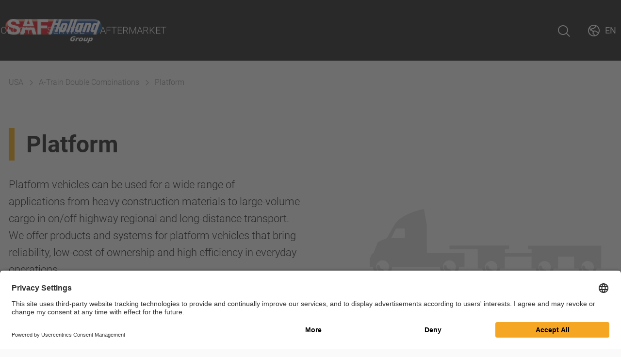

--- FILE ---
content_type: text/html; charset=utf-8
request_url: https://safholland.com/us/en/solutions/platform-us-adbl?tx_productcatalogue_solutioncatalogue%5BvehicleType%5D=88&cHash=cbfdf223233cabaa27559b22310ed6aa
body_size: 7091
content:
<!DOCTYPE html>
<html lang="en">
<head>

<meta charset="utf-8">
<!-- 
	Programmed by 3m5. Media GmbH

	This website is powered by TYPO3 - inspiring people to share!
	TYPO3 is a free open source Content Management Framework initially created by Kasper Skaarhoj and licensed under GNU/GPL.
	TYPO3 is copyright 1998-2026 of Kasper Skaarhoj. Extensions are copyright of their respective owners.
	Information and contribution at https://typo3.org/
-->


<link rel="icon" href="/_assets/212d98bd91ea44cb08c943b61005433d/Icons/favicon.png" type="image/png">
<title>Solutions: SAF-HOLLAND US</title>
<meta http-equiv="x-ua-compatible" content="IE=edge">
<meta name="generator" content="TYPO3 CMS">
<meta name="robots" content="index,follow">
<meta name="viewport" content="width=device-width, height=device-height, initial-scale=1">
<meta property="og:title" content="Solutions">
<meta name="twitter:card" content="summary">
<meta name="apple-mobile-web-app-capable" content="no">


<link rel="stylesheet" href="/typo3temp/assets/compressed/merged-a07c9cb6746ea2d3fe703ba8f880e0fb-8cb11e40d201fe48bafc0d2a1dba9df5.css?1764767743" media="all" nonce="bltcxqJSTvkZcbyB3ciIW67_h-u97Kx_n00e4Od-gW2QunV4mJHnAw">
<link rel="stylesheet" href="/_assets/212d98bd91ea44cb08c943b61005433d/Processed/main-Jo53rTA1.css"  nonce="bltcxqJSTvkZcbyB3ciIW67_h-u97Kx_n00e4Od-gW2QunV4mJHnAw" />






<link rel="preconnect" href="//app.usercentrics.eu"><link rel="preconnect" href="//api.usercentrics.eu"><link rel="preconnect" href="//privacy-proxy.usercentrics.eu"><link rel="preload" href="//app.usercentrics.eu/browser-ui/latest/loader.js" as="script"><link rel="preload" href="//privacy-proxy.usercentrics.eu/latest/uc-block.bundle.js" as="script"><script id="usercentrics-cmp" src="https://app.usercentrics.eu/browser-ui/latest/loader.js" data-settings-id="c3jPzJXLF" async></script><script type="application/javascript" src="https://privacy-proxy.usercentrics.eu/latest/uc-block.bundle.js"></script><!-- Hotjar Tracking Code for www.safholland.com --><script data-usercentrics="Hotjar" type="text/plain" async>(function(h,o,t,j,a,r){ h.hj=h.hj||function(){(h.hj.q=h.hj.q||[]).push(arguments)}; h._hjSettings={hjid:2350935,hjsv:6}; a=o.getElementsByTagName('head')[0]; r=o.createElement('script');r.async=1; r.src=t+h._hjSettings.hjid+j+h._hjSettings.hjsv; a.appendChild(r); })(window,document,'https://static.hotjar.com/c/hotjar-','.js?sv=');</script><!-- Global site tag (gtag.js) - Google Analytics --><script data-usercentrics="Google Analytics" type="text/plain" async src=https://www.googletagmanager.com/gtag/js?id=G-326VWN496X></script><script data-usercentrics="Google Analytics" type="text/plain">window.dataLayer = window.dataLayer || []; function gtag(){dataLayer.push(arguments);}gtag('js', new Date());gtag('config', 'G-326VWN496X');</script><!--FacebookPixelCode--><script data-usercentrics="Facebook Pixel" type="text/plain" async>!function(f,b,e,v,n,t,s){if(f.fbq)return;n=f.fbq=function(){n.callMethod?n.callMethod.apply(n,arguments):n.queue.push(arguments)};if(!f._fbq)f._fbq=n;n.push=n;n.loaded=!0;n.version='2.0';n.queue=[];t=b.createElement(e);t.async=!0;t.src=v;s=b.getElementsByTagName(e)[0];s.parentNode.insertBefore(t,s)}(window,document,'script','https://connect.facebook.net/en_US/fbevents.js');fbq('init','314959900070156');fbq('track','PageView');</script>
<link rel="canonical" href="https://safholland.com/us/en/solutions/platform-us-adbl"/>

<link rel="alternate" hreflang="en-us" href="https://safholland.com/us/en/solutions/platform-us-adbl"/>
<link rel="alternate" hreflang="es-US" href="https://safholland.com/us/es/soluciones/platform-us-adbl"/>
<link rel="alternate" hreflang="x-default" href="https://safholland.com/us/en/solutions/platform-us-adbl"/>
<!-- This site is optimized with the Yoast SEO for TYPO3 plugin - https://yoast.com/typo3-extensions-seo/ -->
<script type="application/ld+json">[{"@context":"https:\/\/www.schema.org","@type":"BreadcrumbList","itemListElement":[{"@type":"ListItem","position":1,"item":{"@id":"https:\/\/safholland.com\/us\/en\/","name":"USA"}},{"@type":"ListItem","position":2,"item":{"@id":"https:\/\/safholland.com\/us\/en\/solutions","name":"Solutions"}}]}]</script>
</head>
<body>



	
	

	

<header class="header">

	<div class="header-container">

		<div class="header-logo">
			<a href="/us/en/">
				<img alt="SAF Holland Group Logo" src="/typo3temp/assets/_processed_/1/5/csm_logo-desktop_ab67dfe03b.png" width="285" height="71" />
			</a>
		</div>
		<div class="header-mid header-mid--default">
			
				<div class="header-menu">
					<nav class="nav nav--main">
						
							


		<div
			class="nav-item nav-item--level-1 nav-item--has-children">
			

		<div class="nav-item__link ">
			Company
		</div>
	

			
				<div class="header-flyout header-flyout--navigation">
					<div class="nav-mega-menu">

						<div class="link link--secondary link--arrow-back nav-mega-menu-back">
							<i class="ph ph-arrow-left"></i>
							
									Company
								
						</div>

						
								

<div class="row">
	<div class="col-xs-12 col-md-6 col-md-offset-3 col--navigation">
		<div class="nav-mega-menu-column">
			

				


		<a class="nav-mega-menu-item nav-mega-menu-item--level-2 " target="_blank" href="https://corporate.safholland.com/en/company/company-profile">
			<div class="nav-mega-menu-item__title">
				Company profile
				<i class="ph ph-arrow-square-out"></i>
			</div>
		</a>
	




			

				


		<a class="nav-mega-menu-item nav-mega-menu-item--level-2 " href="https://corporate.safholland.com/en/career">
			<div class="nav-mega-menu-item__title">
				Career
				
			</div>
		</a>
	




			

				


		<a class="nav-mega-menu-item nav-mega-menu-item--level-2 " target="_blank" href="https://corporate.safholland.com/en/investor-relations">
			<div class="nav-mega-menu-item__title">
				Investor Relations
				<i class="ph ph-arrow-square-out"></i>
			</div>
		</a>
	




			

				


		<a class="nav-mega-menu-item nav-mega-menu-item--level-2 " href="/us/en/company/product-news">
			<div class="nav-mega-menu-item__title">
				Product News
				
			</div>
		</a>
	




			

				


		<a class="nav-mega-menu-item nav-mega-menu-item--level-2 " target="_blank" href="https://corporate.safholland.com/en/press/press-releases">
			<div class="nav-mega-menu-item__title">
				Press
				<i class="ph ph-arrow-square-out"></i>
			</div>
		</a>
	




			

				


		<a class="nav-mega-menu-item nav-mega-menu-item--level-2 " href="/us/en/company/events">
			<div class="nav-mega-menu-item__title">
				Events
				
			</div>
		</a>
	




			
		</div>
	</div>

</div>

							

					</div>
				</div>
			

		</div>
	

						
							


		<div
			class="nav-item nav-item--level-1 nav-item--has-children">
			

		<div class="nav-item__link ">
			Products
		</div>
	

			
				<div class="header-flyout header-flyout--navigation">
					<div class="nav-mega-menu">

						<div class="link link--secondary link--arrow-back nav-mega-menu-back">
							<i class="ph ph-arrow-left"></i>
							
									Products
								
						</div>

						
								

<div class="row">
	
		<div class="col-xs-12 col--navigation col--background col--solution">
			<div class="nav-mega-menu-column nav-mega-menu-column--solutions">
				<b>
					By solutions
				</b>
				<div class="nav-mega-menu-solutions">
					
						<a href="/us/en/solutions/designtype/semi-trailer-combinations-us" class="nav-mega-menu-solution">
							Semi-Trailer Combinations
						</a>
					
						<a href="/us/en/solutions/designtype/a-train-double-combinations-us" class="nav-mega-menu-solution">
							A-Train Double Combinations
						</a>
					
						<a href="/us/en/solutions/designtype/bus" class="nav-mega-menu-solution">
							Bus
						</a>
					
				</div>
			</div>
		</div>
	

	<div class="col-xs-12 col--navigation col--products">
		<div class="row">
			<div class="col-xs-12 col-md-4">
				<div class="nav-mega-menu-column">
					
						
							


		<a class="nav-mega-menu-item nav-mega-menu-item--level-2  nav-mega-menu-item--has-subpages" href="/us/en/products/category/trailer-axles-suspensions">
			<div class="nav-mega-menu-item__title">Trailer Axles and Suspension Systems</div>
		</a>
	


	<div class="nav-mega-menu-subitems">
		
			


				<a class="nav-mega-menu-item nav-mega-menu-item--level-3 " href="/us/en/products/category/air-suspensions">
					Air Suspensions
				</a>
    

		
			


				<a class="nav-mega-menu-item nav-mega-menu-item--level-3 " href="/us/en/products/category/mechanical-suspensions">
					Mechanical Suspensions
				</a>
    

		
	</div>


						
					
						
					
						
					
						
							


		<a class="nav-mega-menu-item nav-mega-menu-item--level-2  nav-mega-menu-item--has-subpages" href="/us/en/products/category/landing-gear">
			<div class="nav-mega-menu-item__title">Landing Gear</div>
		</a>
	


	<div class="nav-mega-menu-subitems">
		
	</div>


						
					
						
					
						
					
						
							


		<a class="nav-mega-menu-item nav-mega-menu-item--level-2  nav-mega-menu-item--has-subpages" href="/us/en/products/category/truck-bus-suspensions">
			<div class="nav-mega-menu-item__title">Truck &amp; Bus Suspensions</div>
		</a>
	


	<div class="nav-mega-menu-subitems">
		
			


				<a class="nav-mega-menu-item nav-mega-menu-item--level-3 " href="/us/en/products/category/bus-motorcoach-motorhome-suspensions">
					Bus, Motorcoach &amp; Motorhome Suspensions
				</a>
    

		
			


				<a class="nav-mega-menu-item nav-mega-menu-item--level-3 " href="/us/en/products/category/truck-tractor">
					Truck &amp; Tractor Suspensions
				</a>
    

		
	</div>


						
					
						
					
				</div>
			</div>
			<div class="col-xs-12 col-md-4">
				<div class="nav-mega-menu-column">
					
						
					
						
							


		<a class="nav-mega-menu-item nav-mega-menu-item--level-2  nav-mega-menu-item--has-subpages" href="/us/en/products/category/fifth-wheels">
			<div class="nav-mega-menu-item__title">Fifth Wheels</div>
		</a>
	


	<div class="nav-mega-menu-subitems">
		
			


				<a class="nav-mega-menu-item nav-mega-menu-item--level-3 " href="/us/en/products/category/standard-duty-fifth-wheels">
					Standard Duty Fifth Wheels
				</a>
    

		
			


				<a class="nav-mega-menu-item nav-mega-menu-item--level-3 " href="/us/en/products/category/moderate-duty-fifth-wheels">
					Moderate Duty Fifth Wheels
				</a>
    

		
			


				<a class="nav-mega-menu-item nav-mega-menu-item--level-3 " href="/us/en/products/category/heavy-severe-duty-fifth-wheels">
					Heavy &amp; Severe Duty Fifth Wheels
				</a>
    

		
			


				<a class="nav-mega-menu-item nav-mega-menu-item--level-3 " href="/us/en/products/category/terminal-tractors">
					Terminal Tractors
				</a>
    

		
			


				<a class="nav-mega-menu-item nav-mega-menu-item--level-3 " href="/us/en/products/category/sliders">
					Sliders
				</a>
    

		
	</div>


						
					
						
					
						
					
						
							


		<a class="nav-mega-menu-item nav-mega-menu-item--level-2  nav-mega-menu-item--has-subpages" href="/us/en/products/category/coupling-products">
			<div class="nav-mega-menu-item__title">Coupling Products</div>
		</a>
	


	<div class="nav-mega-menu-subitems">
		
			


				<a class="nav-mega-menu-item nav-mega-menu-item--level-3 " href="/us/en/products/category/pintle-hooks">
					Pintle Hooks
				</a>
    

		
			


				<a class="nav-mega-menu-item nav-mega-menu-item--level-3 " href="/us/en/products/category/drawbar-eyes">
					Drawbar Eyes
				</a>
    

		
			


				<a class="nav-mega-menu-item nav-mega-menu-item--level-3 " href="/us/en/products/category/drawbar-hinge">
					Drawbar Hinge
				</a>
    

		
			


				<a class="nav-mega-menu-item nav-mega-menu-item--level-3 " href="/us/en/products/category/tow-hooks">
					Tow Hooks
				</a>
    

		
			


				<a class="nav-mega-menu-item nav-mega-menu-item--level-3 " href="/us/en/products/category/couplers">
					Couplers
				</a>
    

		
			


				<a class="nav-mega-menu-item nav-mega-menu-item--level-3 " href="/us/en/products/category/dollymaster">
					Dolly Master™
				</a>
    

		
			


				<a class="nav-mega-menu-item nav-mega-menu-item--level-3 " href="/us/en/products/category/gse-industrial-material-handling-couplings">
					GSE/Industrial Material Handling Couplings
				</a>
    

		
	</div>


						
					
						
					
						
					
						
							


		<a class="nav-mega-menu-item nav-mega-menu-item--level-2  nav-mega-menu-item--has-subpages" href="/us/en/products/category/brake-and-air-suspension-systems">
			<div class="nav-mega-menu-item__title">Brake and Air Suspension Systems</div>
		</a>
	


	<div class="nav-mega-menu-subitems">
		
	</div>


						
					
				</div>
			</div>
			<div class="col-xs-12 col-md-4">
				<div class="nav-mega-menu-column">
					
						
					
						
					
						
							


		<a class="nav-mega-menu-item nav-mega-menu-item--level-2  nav-mega-menu-item--has-subpages" href="/us/en/products/category/king-pins">
			<div class="nav-mega-menu-item__title">Kingpins</div>
		</a>
	


	<div class="nav-mega-menu-subitems">
		
			


				<a class="nav-mega-menu-item nav-mega-menu-item--level-3 " href="/us/en/products/category/2-king-pins">
					2&quot; Kingpins
				</a>
    

		
			


				<a class="nav-mega-menu-item nav-mega-menu-item--level-3 " href="/us/en/products/category/35-king-pins">
					3.5&quot; Kingpins
				</a>
    

		
	</div>


						
					
						
					
						
					
						
							


		<a class="nav-mega-menu-item nav-mega-menu-item--level-2  nav-mega-menu-item--has-subpages" href="/us/en/products/category/ball-races">
			<div class="nav-mega-menu-item__title">Ball Races</div>
		</a>
	


	<div class="nav-mega-menu-subitems">
		
	</div>


						
					
						
					
						
					
				</div>
			</div>
		</div>
	</div>
</div>

							

					</div>
				</div>
			

		</div>
	

						
							


		<div
			class="nav-item nav-item--level-1 nav-item--has-children">
			

		<div class="nav-item__link ">
			Technology
		</div>
	

			
				<div class="header-flyout header-flyout--navigation">
					<div class="nav-mega-menu">

						<div class="link link--secondary link--arrow-back nav-mega-menu-back">
							<i class="ph ph-arrow-left"></i>
							
									Technology
								
						</div>

						
								

<div class="row">
	<div class="col-xs-12 col-md-6 col-md-offset-3 col--navigation">
		<div class="nav-mega-menu-column">
			

				


		<a class="nav-mega-menu-item nav-mega-menu-item--level-2 " href="/us/en/technology/technologyCategory/trailer-axles-suspensions">
			<div class="nav-mega-menu-item__title">Trailer Axles and Suspension Systems</div>
		</a>
	




			

				


		<a class="nav-mega-menu-item nav-mega-menu-item--level-2 " href="/us/en/technology/technologyCategory/fifth-wheels">
			<div class="nav-mega-menu-item__title">Fifth Wheels</div>
		</a>
	




			

				


		<a class="nav-mega-menu-item nav-mega-menu-item--level-2 " href="/us/en/technology/technologyCategory/landing-gear">
			<div class="nav-mega-menu-item__title">Landing Gear</div>
		</a>
	




			

				


		<a class="nav-mega-menu-item nav-mega-menu-item--level-2 " href="/us/en/technology/technologyCategory/coupling-products">
			<div class="nav-mega-menu-item__title">Coupling Products</div>
		</a>
	




			

				


		<a class="nav-mega-menu-item nav-mega-menu-item--level-2 " href="/us/en/technology/technologyCategory/ball-races">
			<div class="nav-mega-menu-item__title">Ball Races</div>
		</a>
	




			

				


		<a class="nav-mega-menu-item nav-mega-menu-item--level-2 " href="/us/en/technology/technologyCategory/truck-bus-suspensions">
			<div class="nav-mega-menu-item__title">Truck &amp; Bus Suspensions</div>
		</a>
	




			
		</div>
	</div>

</div>

							

					</div>
				</div>
			

		</div>
	

						
							


		<div
			class="nav-item nav-item--level-1 nav-item--has-children">
			

		<div class="nav-item__link ">
			Service
		</div>
	

			
				<div class="header-flyout header-flyout--navigation">
					<div class="nav-mega-menu">

						<div class="link link--secondary link--arrow-back nav-mega-menu-back">
							<i class="ph ph-arrow-left"></i>
							
									Service
								
						</div>

						
								

<div class="row">
	<div class="col-xs-12 col-md-6 col-md-offset-3 col--navigation">
		<div class="nav-mega-menu-column">
			

				


		<a class="nav-mega-menu-item nav-mega-menu-item--level-2 " href="/us/en/service/contact">
			<div class="nav-mega-menu-item__title">
				Contact
				
			</div>
		</a>
	




			

				


		<a class="nav-mega-menu-item nav-mega-menu-item--level-2 " href="/us/en/service/spare-parts-dealers">
			<div class="nav-mega-menu-item__title">
				Spare Parts Dealers
				
			</div>
		</a>
	




			

				


		<a class="nav-mega-menu-item nav-mega-menu-item--level-2 " href="/us/en/service/download-center">
			<div class="nav-mega-menu-item__title">
				Downloads
				
			</div>
		</a>
	




			

				


		<a class="nav-mega-menu-item nav-mega-menu-item--level-2 " href="/us/en/service/suppliers">
			<div class="nav-mega-menu-item__title">
				Suppliers
				
			</div>
		</a>
	


	<div class="nav-mega-menu-subitems">
		
			


        <a class="nav-mega-menu-item nav-mega-menu-item--level-3 " title="Supplier Portal" href="/us/en/service/supplier-portal">
            Supplier Portal
        </a>
    

		
	</div>



			
		</div>
	</div>

</div>

							

					</div>
				</div>
			

		</div>
	

						
							


		<div
			class="nav-item nav-item--level-1 nav-item--has-children">
			

		<div class="nav-item__link ">
			Aftermarket
		</div>
	

			
				<div class="header-flyout header-flyout--navigation">
					<div class="nav-mega-menu">

						<div class="link link--secondary link--arrow-back nav-mega-menu-back">
							<i class="ph ph-arrow-left"></i>
							
									Aftermarket
								
						</div>

						
								

<div class="row">
	<div class="col-xs-12 col-md-6 col-md-offset-3 col--navigation">
		<div class="nav-mega-menu-column">
			

				


		<a class="nav-mega-menu-item nav-mega-menu-item--level-2 " target="_blank" href="https://pod.safholland.com/" rel="noreferrer">
			<div class="nav-mega-menu-item__title">
				Parts On Demand - PODplus
				<i class="ph ph-arrow-square-out"></i>
			</div>
		</a>
	




			

				


		<a class="nav-mega-menu-item nav-mega-menu-item--level-2 " href="/us/en/service/contact">
			<div class="nav-mega-menu-item__title">
				Contact
				
			</div>
		</a>
	




			

				


		<a class="nav-mega-menu-item nav-mega-menu-item--level-2 " href="https://www.haldex.com/en/North-America/product-information/product-catalog/">
			<div class="nav-mega-menu-item__title">
				Haldex
				
			</div>
		</a>
	




			
		</div>
	</div>

</div>

							

					</div>
				</div>
			

		</div>
	

						
					</nav>
				</div>
			
			
				<div class="header-search">
					


<div class="quicksearch quicksearch--top" role="search"
		 data-searchresultpage="196">
	
	
	<form method="get" id="tx-solr-search-form-pi-results" action="/us/en/search" data-suggest="/us/en/search?type=7384" data-suggest-header="Top Results" accept-charset="utf-8">
		
		
		<div class="form-group">
			<input type="text" class="form-control quicksearch-input tx-solr-suggest" autocomplete="off"
				placeholder="Search"
				name="tx_solr[q]" value="" />
		</div>

		<button type="submit" aria-label="Search">
			<i class="ph ph-magnifying-glass"></i>
		</button>

	</form>




</div>





				</div>
			

		</div>

		<div class="header-widgets"
				 data-open-search-aria="Open Search"
				 data-close-search-aria="Close Search"
		>
			
				<div class="search-widget search-widget--desktop header-widget">
					<button class="search-widget-button" id="header-search-button" aria-label="Open Search">
						<i class="ph ph-magnifying-glass"></i>
					</button>
				</div>
				<div class="search-widget search-widget--mobile header-widget">
					<button class="search-widget-button" id="header-search-button-mobile" aria-label="Open Search">
						<i class="ph ph-magnifying-glass"></i>
					</button>
				</div>
			
			<div class="region-widget header-widget">
				





<button class="region-widget-trigger region-widget-trigger-button" aria-label="Change Market">
	<i class="ph ph-globe-hemisphere-west"></i>
	<span class="region-widget__current-region">
		
			
				<span>
					en
				</span>
			
		
			
		
	</span>
</button>

<div class="region-widget-flyout">
	<div class="region-widget-flyout-content">
		<div class="region-widget-flyout-close"><i class="ph ph-x"></i></div>

		<b class="region-widget-flyout-title">
			All languages
		</b>
		<div class="region-widget-language-list">
			
				
					<div
						class="region-widget-language-list__item region-widget-language-list__item--active">
						
								
	
	<a href="/us/en/solutions/platform-us-adbl">
		
	
	<img alt="Flag icon en" src="/_assets/212d98bd91ea44cb08c943b61005433d/Icons/Markets/US.svg" width="24" height="24" />
	English

	</a>

							
					</div>
				
			
				
					<div
						class="region-widget-language-list__item ">
						
								
	
	<a href="/us/es/soluciones/platform-us-adbl">
		
	
	<img alt="Flag icon es" src="/_assets/212d98bd91ea44cb08c943b61005433d/Icons/Markets/ES.svg" width="24" height="24" />
	Español (US)

	</a>

							
					</div>
				
			
			
				<div class="region-widget-language-list__item">
					<a href="/" class="market-switch">
						<span>
							Change Market
						</span>
					</a>
				</div>
			
		</div>
	</div>
</div>









			</div>

			
				<div class="navigation-widget header-widget">
					<button class="navigation-widget-button" aria-label="Open menu">
						<i class="ph ph-list"></i>
					</button>
				</div>
			
		</div>
	</div>

	<div class="mobile-quicksearch">
		<div class="quicksearch quicksearch--mobile"
			data-searchresultpage="196">
			
	
	<form method="get" id="tx-solr-search-form-pi-results" action="/us/en/search" data-suggest="/us/en/search?type=7384" data-suggest-header="Top Results" accept-charset="utf-8">
		
		
		<div class="form-group">
			<input type="text" class="form-control quicksearch-input tx-solr-suggest" autocomplete="off"
				placeholder="Search"
				name="tx_solr[q]" value="" />
		</div>

		<button type="submit" aria-label="Search">
			<i class="ph ph-magnifying-glass"></i>
		</button>

	</form>




		</div>
	</div>

</header>






	

	
		
	
		
	
		
			
			
			

			
			
		
	

	
		


<div
	class="breadcrumbs-container max-width-container  ">
	<div class="breadcrumbs">
		
		
			<div class="breadcrumbs-item">
				
						
								
								
									
								
								<a class="breadcrumbs-item__link" title="USA" href="/us/en/">
									USA
								</a>
							
						<i class="ph ph-caret-right"></i>
					
			</div>
		
			<div class="breadcrumbs-item">
				
						
								
										
											A-Train Double Combinations
										
									
							
						<i class="ph ph-caret-right"></i>
					
			</div>
		
			<div class="breadcrumbs-item">
				
						Platform
					
			</div>
		
	</div>
</div>

	




	<section class="section section--main" id="main">
		<!-- TYPO3SEARCH_begin -->
		

<div id="c185" class="ce ce--list  ce--productcataloguesaf_solutioncatalogue ce--background-primary ce--layout-box frame frame-primary frame-type-list
		frame-layout-1 frame-space-before-padding-top--s
		 frame-space-after-padding-bottom--s"><div class="ce__inner"><div class="solution-list-page max-width-container"><div class="row"><div class="col-xs-12 col-md-6"><div class="solution-list-meta"><h1 class="headline headline--1 headline--decorated">
						Platform
					</h1><p class="Paragraph SCXW54006431 BCX9">Platform vehicles can be used for a wide range of applications from heavy construction materials to large-volume cargo in on/off highway regional and long-distance transport. We offer products and systems for platform vehicles that bring reliability, low-cost of ownership and high efficiency in everyday operations.  </p><p class="Paragraph SCXW54006431 BCX9">We offer high-quality components for your versatile platform vehicle transport requirements.</p></div></div><div class="col-xs-12 col-md-offset-1 col-md-5"><div class="solution-list-icon"><img src="/fileadmin/user_upload/Global/Solution_icons/US_a-train/Icon_Flatbed_USatrain.svg" width="1280" height="800" alt="Graphic of a flatbed semi-truck with a trailer, emphasizing chassis and suspension systems." /></div></div></div></div><div id="anchor-Truck" class="solution-list-anchor-wrapper bg-color-dark"><div class="solution-list-anchor"><div class="solution-list-anchor-image"><img src="/fileadmin/user_upload/Global/Solution_icons/US_a-train/Icon_Flatbed_USatrain_Truck_orange.svg" width="1280" height="800" alt="Orange graphic of a truck with a trailer in grey, representing SAF-HOLLAND&#039;s transport components." /></div><h2 class="headline headline--2 solution-list-anchor-name">
					Truck
				</h2><a class="link link--light" href="#anchor-Trailer" class="solution-list-anchor-trigger"><i class="ph ph-arrow-down"></i>
									Trailer
								</a></div></div><div class="solution-list-page max-width-container"><div class="row solution-list-category-row"><div class="col-xs-12 col-md-4"><h3 class="headline headline--3">
							Fifth Wheels
						</h3><p><a class="link link--primary" href="/us/en/products/category/fifth-wheels">
								Show all
							</a></p></div><div class="col-xs-12 col-md-8"><div class="product-list-list"><a href="/us/en/products/holland-fw35-sd" title="HOLLAND FW35 "
	class="product-teaser "><div class="product-teaser__media"><img class="content-fade-in" src="/fileadmin/user_upload/Global/Product_images/FW/multi-group-fw/FW_SD-MD-HD_holland_FW35_01.jpg" width="1920" height="1080" alt="Steel fifth wheel coupling component by SAF-HOLLAND, used in trailer and truck connections." /></div><div class="product-teaser__content"><div class="product-teaser__name">
			HOLLAND FW35 
		</div></div><div class="product-teaser__icon"><i class="ph ph-arrow-right"></i></div><div class="product-teaser__label">
			Highlight
		</div></a><a href="/us/en/products/holland-fw33-sd" title="HOLLAND FW33 "
	class="product-teaser "><div class="product-teaser__media"><img class="content-fade-in" src="/fileadmin/user_upload/Global/Product_images/FW/multi-group-fw/FW_SD-MD_holland_FW33_01.jpg" width="1920" height="1080" alt="HOLLAND fifth wheel mechanism used in truck and trailer connections." /></div><div class="product-teaser__content"><div class="product-teaser__name">
			HOLLAND FW33 
		</div></div><div class="product-teaser__icon"><i class="ph ph-arrow-right"></i></div></a></div></div></div><div class="row solution-list-category-row"><div class="col-xs-12 col-md-4"><h3 class="headline headline--3">
							Coupling Products
						</h3><p><a class="link link--primary" href="/us/en/products/category/coupling-products">
								Show all
							</a></p></div><div class="col-xs-12 col-md-8"><div class="product-list-list"><a href="/us/en/products/holland-ph-30rp41" title="HOLLAND PH-30RP41"
	class="product-teaser "><div class="product-teaser__media"><img class="content-fade-in" src="/fileadmin/user_upload/Global/Product_images/CP/Pintle_Hooks/Rigid_Mount/PH_holland_PH-30RP41_01.jpg" width="1920" height="1080" alt="Yellow Rigid Mount Pintle Hook, designed for medium duty on/off-road towing applications made by HOLLAND." /></div><div class="product-teaser__content"><div class="product-teaser__name">
			HOLLAND PH-30RP41
		</div></div><div class="product-teaser__icon"><i class="ph ph-arrow-right"></i></div><div class="product-teaser__label">
			Highlight
		</div></a><a href="/us/en/products/holland-ph-t-60-aol-8" title="HOLLAND PH-T-60-AOL-8"
	class="product-teaser "><div class="product-teaser__media"><img class="content-fade-in" src="/fileadmin/user_upload/Global/Product_images/CP/Pintle_Hooks/Rigid_Mount/PH_holland_PH-T-60-AOL-8_01.jpg" width="1920" height="1080" alt="Yellow Rigid Mount Pintle Hook with mounting mounting holes, designed for medium duty on/off-road towing applications and mady by HOLLAND." /></div><div class="product-teaser__content"><div class="product-teaser__name">
			HOLLAND PH-T-60-AOL-8
		</div></div><div class="product-teaser__icon"><i class="ph ph-arrow-right"></i></div></a></div></div></div></div><div id="anchor-Trailer" class="solution-list-anchor-wrapper bg-color-dark"><div class="solution-list-anchor"><div class="solution-list-anchor-image"><img src="/fileadmin/user_upload/Global/Solution_icons/US_a-train/Icon_Flatbed_USatrain_Trailer_orange.svg" width="1280" height="800" alt="Orange flatbed truck and trailer illustration, representing SAF-HOLLAND&#039;s chassis-related products." /></div><h2 class="headline headline--2 solution-list-anchor-name">
					Trailer
				</h2><a class="link link--light" href="#anchor-Truck" class="solution-list-anchor-trigger"><i class="ph ph-arrow-up"></i>
									Truck
								</a></div></div><div class="solution-list-page max-width-container"><div class="row solution-list-category-row"><div class="col-xs-12 col-md-4"><h3 class="headline headline--3">
							Trailer Axles and Suspension Systems
						</h3><p><a class="link link--primary" href="/us/en/products/category/trailer-axles-suspensions">
								Show all
							</a></p></div><div class="col-xs-12 col-md-8"><div class="product-list-list"><a href="/us/en/products/saf-cbxan23-aero-beam" title="SAF CBXAN23 Aero Beam"
	class="product-teaser "><div class="product-teaser__media"><img class="content-fade-in" src="/fileadmin/user_upload/Global/Product_images/TSS/Air_Suspensions/Fixed_Frame/TSS_saf_air_fixed_CBXAN23-Aerobeam_01.jpg" width="1920" height="1080" alt="SAF-HOLLAND suspension system for trailers with air springs and axle assembly." /></div><div class="product-teaser__content"><div class="product-teaser__name">
			SAF CBXAN23 Aero Beam
		</div></div><div class="product-teaser__icon"><i class="ph ph-arrow-right"></i></div><div class="product-teaser__label">
			Highlight
		</div></a><a href="/us/en/products/saf-cbxas-aero-beam-series" title="SAF CBXAS Aero Beam Series"
	class="product-teaser "><div class="product-teaser__media"><img class="content-fade-in" src="/fileadmin/user_upload/Global/Product_images/TSS/Air_Suspensions/Fixed_Frame/TSS_saf_air_fixed_CBXAS-Aerobeam_01.jpg" width="1920" height="1080" alt="SAF-HOLLAND axle and suspension system for trailers, featuring air springs and robust components." /></div><div class="product-teaser__content"><div class="product-teaser__name">
			SAF CBXAS Aero Beam Series
		</div></div><div class="product-teaser__icon"><i class="ph ph-arrow-right"></i></div></a></div></div></div><div class="row solution-list-category-row"><div class="col-xs-12 col-md-4"><h3 class="headline headline--3">
							Kingpins
						</h3><p><a class="link link--primary" href="/us/en/products/category/king-pins">
								Show all
							</a></p></div><div class="col-xs-12 col-md-8"><div class="product-list-list"><a href="/us/en/products/holland-cruciform-series" title="HOLLAND Cruciform Series"
	class="product-teaser "><div class="product-teaser__media"><img class="content-fade-in" src="/fileadmin/user_upload/Global/Product_images/KP/KP_holland_KP-cruciform_01.jpg" width="1920" height="1080" alt="Kingpin from SAF-HOLLAND, featuring a metallic base and plastic grip." /></div><div class="product-teaser__content"><div class="product-teaser__name">
			HOLLAND Cruciform Series
		</div></div><div class="product-teaser__icon"><i class="ph ph-arrow-right"></i></div><div class="product-teaser__label">
			Highlight
		</div></a><a href="/us/en/products/holland-l-series" title="HOLLAND ‘L’ Series"
	class="product-teaser "><div class="product-teaser__media"><img class="content-fade-in" src="/fileadmin/user_upload/Global/Product_images/KP/KP_holland_KP-L-series_01.jpg" width="1920" height="1080" alt="SAF-HOLLAND Kingpin truck component with a black square top and metallic cylindrical base." /></div><div class="product-teaser__content"><div class="product-teaser__name">
			HOLLAND ‘L’ Series
		</div></div><div class="product-teaser__icon"><i class="ph ph-arrow-right"></i></div></a></div></div></div><div class="row solution-list-category-row"><div class="col-xs-12 col-md-4"><h3 class="headline headline--3">
							Landing Gear
						</h3><p><a class="link link--primary" href="/us/en/products/category/landing-gear">
								Show all
							</a></p></div><div class="col-xs-12 col-md-8"><div class="product-list-list"><a href="/us/en/products/holland-mark-v-us" title="HOLLAND MARK V™ "
	class="product-teaser "><div class="product-teaser__media"><img class="content-fade-in" src="/fileadmin/user_upload/Global/Product_images/LG/HOLLAND/LG_holland_Mark-V_01.jpg" width="1920" height="1080" alt="Holland landing gear with two yellow legs and a crank handle for trailers." /></div><div class="product-teaser__content"><div class="product-teaser__name">
			HOLLAND MARK V™ 
		</div></div><div class="product-teaser__icon"><i class="ph ph-arrow-right"></i></div><div class="product-teaser__label">
			Highlight
		</div></a><a href="/us/en/products/holland-atlas-55" title="HOLLAND ATLAS™ 55  "
	class="product-teaser "><div class="product-teaser__media"><img class="content-fade-in" src="/fileadmin/user_upload/Global/Product_images/LG/HOLLAND/LG_holland_Atlas-55_01.jpg" width="1920" height="1080" alt="Yellow SAF-HOLLAND landing gear for trailers with a manual crank handle." /></div><div class="product-teaser__content"><div class="product-teaser__name">
			HOLLAND ATLAS™ 55  
		</div></div><div class="product-teaser__icon"><i class="ph ph-arrow-right"></i></div></a></div></div></div><div class="row solution-list-category-row"><div class="col-xs-12 col-md-4"><h3 class="headline headline--3">
							Coupling Products
						</h3><p><a class="link link--primary" href="/us/en/products/category/coupling-products">
								Show all
							</a></p></div><div class="col-xs-12 col-md-8"><div class="product-list-list"><a href="/us/en/products/holland-ph-310" title="HOLLAND PH-310"
	class="product-teaser "><div class="product-teaser__media"><img class="content-fade-in" src="/fileadmin/user_upload/Global/Product_images/CP/Pintle_Hooks/Rigid_Mount/PH_holland_r_PH-310RA11_01.jpg" width="1920" height="1080" alt="Yellow Rigid-Mount Pintle Hook with clamp. bolts and mounting holes, designed for trailers and semi-trailers in doubles, made by HOLLAND." /></div><div class="product-teaser__content"><div class="product-teaser__name">
			HOLLAND PH-310
		</div></div><div class="product-teaser__icon"><i class="ph ph-arrow-right"></i></div><div class="product-teaser__label">
			Highlight
		</div></a><a href="/us/en/products/holland-ph-410" title="HOLLAND PH-410"
	class="product-teaser "><div class="product-teaser__media"><img class="content-fade-in" src="/fileadmin/user_upload/Global/Product_images/CP/Pintle_Hooks/Rigid_Mount/PH_holland_PH-410RA11_01.jpg" width="1920" height="1080" alt="Yellow Rigid-Mount Pintle Hook with bolts and mounting holes, designed for trailers and semi-trailers made by HOLLAND." /></div><div class="product-teaser__content"><div class="product-teaser__name">
			HOLLAND PH-410
		</div></div><div class="product-teaser__icon"><i class="ph ph-arrow-right"></i></div></a></div></div></div><div class="row solution-list-category-row"><div class="col-xs-12 col-md-4"><h3 class="headline headline--3">
							Ball Races
						</h3><p><a class="link link--primary" href="/us/en/products/category/ball-races">
								Show all
							</a></p></div><div class="col-xs-12 col-md-8"><div class="product-list-list"><a href="/us/en/products/saf-double-row-ball-races-us" title="SAF Double Row Ball Races"
	class="product-teaser "><div class="product-teaser__media"><img class="content-fade-in" src="/fileadmin/user_upload/Global/Product_images/BR/BR_saf_single-double.jpg" width="1920" height="1080" alt="A single SAF ball race used in road and agricultural transport is displayed." /></div><div class="product-teaser__content"><div class="product-teaser__name">
			SAF Double Row Ball Races
		</div></div><div class="product-teaser__icon"><i class="ph ph-arrow-right"></i></div><div class="product-teaser__label">
			Highlight
		</div></a></div></div></div></div></div></div></div>


		<!-- TYPO3SEARCH_end -->
	</section>



<footer class="footer">
	<div class="footer-container">
		<div class="row">
			<div class="col-xs-12 col-md-2">
				<a class="footer-logo-link" href="/us/en/">
					<img class="footer-logo" alt="SAF Holland Group Logo" src="/_assets/212d98bd91ea44cb08c943b61005433d/Images/logo-desktop.png" width="250" height="62" />
				</a>
			</div>
			<div class="col-xs-12 col-md-offset-1 col-md-2">
				<div class="footer-menu">
					<div class="footer-menu__title">
						corporate
					</div>
					<div class="footer-menu__menu">
						
								<a class="link link--secondary" target="_blank" href="https://corporate.safholland.com/en/company/company-profile">
									Company
								</a>
						
								<a class="link link--secondary" target="_blank" href="https://corporate.safholland.com/en/career">
									Career
								</a>
						
								<a class="link link--secondary" target="_blank" href="https://corporate.safholland.com/en/investor-relations">
									Investor Relations
								</a>
						
								<a class="link link--secondary" target="_blank" href="https://corporate.safholland.com/en/press/press-releases">
									Press
								</a>
						
								<a class="link link--secondary" target="_blank" href="https://corporate.safholland.com/en/sustainability">
									Sustainability
								</a>
						
								<a class="link link--secondary" href="https://bcbsm.sapphiremrfhub.com/tocs/current/saf_holland_inc">
									Payer Transparency Mandate
								</a>
						

					</div>
				</div>
			</div>
			<div class="col-xs-12 col-md-offset-1 col-md-2">
				
			</div>
			<div class="col-xs-12 col-md-offset-1 col-md-2">
				<div class="footer-social">
					<div class="footer-menu">
						<div class="footer-menu__title">
							social media
						</div>
						<div class="footer-menu__menu footer-social__menu">
							
							
								
									
										<a class="footer-social__link" href="https://www.facebook.com/SAFHOLLAND.INC/" aria-label="SAF-Holland facebook account">
											<i class="footer-social__icon ph ph-facebook-logo"></i>
										</a>
									
								
									
										<a class="footer-social__link" href="https://www.linkedin.com/company/safholland" aria-label="SAF-Holland linkedin account">
											<i class="footer-social__icon ph ph-linkedin-logo"></i>
										</a>
									
								
									
										<a class="footer-social__link" href="https://www.youtube.com/channel/UCHb5Gh8AlBHOmI1JgMABGRg" aria-label="SAF-Holland youtube account">
											<i class="footer-social__icon ph ph-youtube-logo"></i>
										</a>
									
								
									
										<a class="footer-social__link" href="https://www.instagram.com/safholland_inc/" aria-label="SAF-Holland instagram account">
											<i class="footer-social__icon ph ph-instagram-logo"></i>
										</a>
									
								
							
						</div>
					</div>
				</div>
			</div>
		</div>

		<div class="footer-legal-row">
			<div class="footer-legal-row__copyright">
				© SAF-HOLLAND SE
			</div>
			<div class="footer-legal-row__menu">
				
					
						
					
						
								<a class="link link--light" href="/us/en/imprint">Imprint</a>
							
					
						
								<a class="link link--light" href="/us/en/privacy-policy">Privacy Policy</a>
							
					
						
								<a class="link link--light" href="javascript:UC_UI.showSecondLayer()">Cookie Settings</a>
							
					
						
								<a class="link link--light" href="/us/en/terms">Terms</a>
							
					
				
			</div>
		</div>

	</div>
</footer>





	
	<a href="javascript:void(0)" class="saf-contact-widget" aria-label="Call SAF Holland Group">
		<div class="saf-contact-widget__trigger">
			<i class="ph ph-phone"></i>
		</div>
		<div class="saf-contact-widget__hover">
			<span>
				Give us a call!
			</span>
		</div>
	</a>






	<div id="saf-contact-modal" class="saf-modal hidden" role="dialog" aria-modal="true">
		<div class="saf-modal__content">
			<button class="saf-modal__close" id="saf-contact-modal-close">&times;</button>
			<h2>Important Phone Numbers</h2>
			<ul class="saf-modal__contact-list">
				
				
					<li>
						<span class="saf-modal__label">
							Service:
						</span>
						<strong>
							<a href="tel:(800) 876.3929">(800) 876.3929</a>
						</strong>
					</li>
				
				
			</ul>
		</div>
	</div>
<script src="/typo3temp/assets/compressed/merged-e16592c3f2a879b2346f5e1e732c5206-ec48fb6c4cfeab64ee03130f82e2650d.js?1764767743" nonce="bltcxqJSTvkZcbyB3ciIW67_h-u97Kx_n00e4Od-gW2QunV4mJHnAw"></script>
<noscript></noscript><link rel="modulepreload" href="/_assets/212d98bd91ea44cb08c943b61005433d/Processed/choices-Dcqw9huu.js"  nonce="bltcxqJSTvkZcbyB3ciIW67_h-u97Kx_n00e4Od-gW2QunV4mJHnAw" /><link rel="modulepreload" href="/_assets/212d98bd91ea44cb08c943b61005433d/Processed/region-widget-iAecMqmj.js"  nonce="bltcxqJSTvkZcbyB3ciIW67_h-u97Kx_n00e4Od-gW2QunV4mJHnAw" /><link rel="modulepreload" href="/_assets/212d98bd91ea44cb08c943b61005433d/Processed/swiper-core-B0XXC0Wa.js"  nonce="bltcxqJSTvkZcbyB3ciIW67_h-u97Kx_n00e4Od-gW2QunV4mJHnAw" /><script type="module" defer async src="/_assets/212d98bd91ea44cb08c943b61005433d/Processed/main-BBy_Ry48.js"  nonce="bltcxqJSTvkZcbyB3ciIW67_h-u97Kx_n00e4Od-gW2QunV4mJHnAw"></script><script type="module" defer async src="/_assets/212d98bd91ea44cb08c943b61005433d/Processed/contact-widget-DSxUJlA4.js"  nonce="bltcxqJSTvkZcbyB3ciIW67_h-u97Kx_n00e4Od-gW2QunV4mJHnAw"></script>

<script data-usercentrics="reCAPTCHA" type="text/plain" src="https://www.google.com/recaptcha/api.js?hl="></script>
</body>
</html>

--- FILE ---
content_type: image/svg+xml
request_url: https://safholland.com/fileadmin/user_upload/Global/Solution_icons/US_a-train/Icon_Flatbed_USatrain_Truck_orange.svg
body_size: 990
content:
<?xml version="1.0" encoding="utf-8"?>
<!-- Generator: Adobe Illustrator 16.0.0, SVG Export Plug-In . SVG Version: 6.00 Build 0)  -->
<!DOCTYPE svg PUBLIC "-//W3C//DTD SVG 1.1//EN" "http://www.w3.org/Graphics/SVG/1.1/DTD/svg11.dtd">
<svg version="1.1" id="Ebene_1" xmlns="http://www.w3.org/2000/svg" xmlns:xlink="http://www.w3.org/1999/xlink" x="0px" y="0px"
	 width="1280px" height="800px" viewBox="0 0 1280 800" enable-background="new 0 0 1280 800" xml:space="preserve">
<g id="Ebene_1_1_">
	<g id="Invertiert_5_PT">
		<path fill="#706F6F" d="M1142.079,538.836c0-4.516,3.763-7.901,7.901-7.901c4.515,0,7.9,3.762,7.9,7.901
			c0,7.148,5.645,12.792,12.793,12.792c4.516,0,7.901,3.763,7.901,7.901c0,4.515-3.763,7.901-7.901,7.901
			C1154.871,567.431,1142.079,554.638,1142.079,538.836z"/>
		<path fill="#706F6F" d="M917.834,538.836c0-4.516,3.763-7.901,7.901-7.901c4.515,0,7.901,3.762,7.901,7.901
			c0,7.148,5.644,12.792,12.793,12.792c4.515,0,7.9,3.763,7.9,7.901c0,4.515-3.762,7.901-7.9,7.901
			C930.627,567.431,918.211,554.638,917.834,538.836z"/>
		<path fill="#706F6F" d="M420.809,536.578c0-4.139,3.387-7.901,7.901-7.901c4.516,0,8.278,3.386,8.278,7.901
			c0,7.524,6.02,13.545,13.545,13.545c4.139,0,7.9,3.386,7.9,7.901c0,4.515-3.386,8.277-7.9,8.277
			C433.978,566.302,420.809,552.757,420.809,536.578z"/>
		<path fill="#706F6F" d="M72.778,536.578c0-4.139,3.387-7.901,7.901-7.901c4.516,0,8.277,3.386,8.277,7.901
			c0,7.524,6.021,13.545,13.545,13.545l0,0c4.516,0,7.901,3.763,7.901,8.277s-3.763,7.901-8.277,7.901
			C85.947,566.302,72.402,552.757,72.778,536.578z"/>
		<path fill="#706F6F" d="M529.545,465.091H333.143l-0.376-144.856l-13.545-77.883c0-0.377,0-0.377,0-0.377
			c-0.753-3.01-3.386-4.891-6.396-4.139c-22.574,4.516-110.617,25.585-147.113,79.765l-40.635,70.735l-44.021,19.564
			c-3.762,2.634-6.396,6.396-7.148,10.911l-17.684,45.15c-30.477,21.446-19.188,73.368-19.188,73.368h15.802
			c0,27.467,22.199,49.665,49.665,49.665c27.843,0,50.041-22.198,50.041-49.665h248.701c0,27.467,22.199,49.665,49.665,49.665
			c27.843,0,50.041-22.198,50.041-49.665h28.595V465.091z M450.909,571.194c-18.437,0-33.486-15.051-33.486-33.486
			c0-18.437,15.05-33.486,33.486-33.486s33.486,15.05,33.486,33.486C484.396,556.143,469.346,571.194,450.909,571.194
			L450.909,571.194z M147.275,388.712l21.823-43.645c0.376-1.882,1.505-3.387,2.634-4.892c0.752-1.129,1.881-1.505,3.386-1.505
			l40.259-0.376c2.258,0.376,4.139,2.257,4.139,4.891v38.754c0,3.01-2.258,6.021-5.268,6.396L147.275,388.712z M102.879,571.194
			c-18.813,0-33.863-15.051-33.486-33.486c0-18.437,15.05-33.486,33.486-33.486c18.436,0,33.485,15.05,33.485,33.486
			C136.364,556.143,121.314,571.194,102.879,571.194L102.879,571.194z"/>
		<path fill="#706F6F" d="M639.786,538.836c0-4.516,3.763-7.901,7.901-7.901c4.515,0,7.901,3.762,7.901,7.901
			c0,7.148,5.644,12.792,12.792,12.792c4.516,0,7.901,3.763,7.901,7.901c0,4.515-3.763,7.901-7.901,7.901
			C652.578,567.431,639.786,554.638,639.786,538.836z"/>
		<path fill="#706F6F" d="M761.69,427.842l-310.405-0.376v18.813h147.113v100.458h23.328c3.01,20.694,19.188,36.873,39.882,39.883
			c25.961,4.139,50.418-13.921,54.18-39.883h23.704V484.28h139.213v62.457h21.069c3.01,20.694,19.188,36.873,39.882,39.883
			c25.962,4.139,50.418-13.921,54.181-39.883h22.951V484.28h83.527v62.457h23.704c3.01,20.694,19.188,36.873,39.882,39.883
			c25.961,4.139,50.417-13.921,54.18-39.883h23.704l0.376-103.092l0,0v-15.803H859.14v18.813h19.94v19.188H739.868v-19.188h21.822
			V427.842L761.69,427.842z M1138.692,539.588L1138.692,539.588c0-18.06,14.298-32.357,32.357-32.357s32.358,14.298,32.358,32.357
			s-14.674,32.357-32.358,32.357C1153.366,571.946,1138.692,557.649,1138.692,539.588z M914.448,539.588L914.448,539.588
			c0-18.06,14.298-32.357,32.357-32.357s32.357,14.674,32.357,32.357c0,18.06-14.674,32.357-32.357,32.357
			S914.824,557.649,914.448,539.588z M636.4,539.588L636.4,539.588c0-18.06,14.673-32.357,32.357-32.357
			c18.06,0,32.357,14.674,32.357,32.357c0,18.06-14.674,32.357-32.357,32.357C651.073,571.946,636.4,557.649,636.4,539.588z"/>
	</g>
</g>
<g id="Ebene_2">
	<g>
		<path fill="#F5A623" d="M420.809,536.578c0-4.139,3.387-7.901,7.901-7.901c4.516,0,8.278,3.386,8.278,7.901
			c0,7.524,6.02,13.545,13.545,13.545c4.139,0,7.9,3.386,7.9,7.901c0,4.515-3.386,8.277-7.9,8.277
			C433.978,566.302,420.809,552.757,420.809,536.578z"/>
		<path fill="#F5A623" d="M72.778,536.578c0-4.139,3.387-7.901,7.901-7.901c4.516,0,8.277,3.386,8.277,7.901
			c0,7.524,6.021,13.545,13.545,13.545l0,0c4.516,0,7.901,3.763,7.901,8.277s-3.763,7.901-8.277,7.901
			C85.947,566.302,72.402,552.757,72.778,536.578z"/>
		<path fill="#F5A623" d="M529.545,465.091H333.143l-0.376-144.856l-13.545-77.883c0-0.377,0-0.377,0-0.377
			c-0.753-3.01-3.386-4.891-6.396-4.139c-22.574,4.516-110.617,25.585-147.113,79.765l-40.635,70.735l-44.021,19.564
			c-3.762,2.634-6.396,6.396-7.148,10.911l-17.684,45.15c-30.477,21.446-19.188,73.368-19.188,73.368h15.802
			c0,27.467,22.199,49.665,49.665,49.665c27.843,0,50.041-22.198,50.041-49.665h248.701c0,27.467,22.199,49.665,49.665,49.665
			c27.843,0,50.041-22.198,50.041-49.665h28.595V465.091z M450.909,571.194c-18.437,0-33.486-15.051-33.486-33.486
			c0-18.437,15.05-33.486,33.486-33.486s33.486,15.05,33.486,33.486C484.396,556.143,469.346,571.194,450.909,571.194
			L450.909,571.194z M147.275,388.712l21.823-43.645c0.376-1.882,1.505-3.387,2.634-4.892c0.752-1.129,1.881-1.505,3.386-1.505
			l40.259-0.376c2.258,0.376,4.139,2.257,4.139,4.891v38.754c0,3.01-2.258,6.021-5.268,6.396L147.275,388.712z M102.879,571.194
			c-18.813,0-33.863-15.051-33.486-33.486c0-18.437,15.05-33.486,33.486-33.486c18.436,0,33.485,15.05,33.485,33.486
			C136.364,556.143,121.314,571.194,102.879,571.194L102.879,571.194z"/>
	</g>
</g>
<g id="Ebene_3" display="none">
	<g display="inline">
		<path fill="#F5A623" d="M1142.079,538.836c0-4.516,3.763-7.901,7.901-7.901c4.515,0,7.9,3.762,7.9,7.901
			c0,7.148,5.645,12.792,12.793,12.792c4.516,0,7.901,3.763,7.901,7.901c0,4.515-3.763,7.901-7.901,7.901
			C1154.871,567.431,1142.079,554.638,1142.079,538.836z"/>
		<path fill="#F5A623" d="M917.834,538.836c0-4.516,3.763-7.901,7.901-7.901c4.515,0,7.901,3.762,7.901,7.901
			c0,7.148,5.644,12.792,12.793,12.792c4.515,0,7.9,3.763,7.9,7.901c0,4.515-3.762,7.901-7.9,7.901
			C930.627,567.431,918.211,554.638,917.834,538.836z"/>
		<path fill="#F5A623" d="M639.786,538.836c0-4.516,3.763-7.901,7.901-7.901c4.515,0,7.901,3.762,7.901,7.901
			c0,7.148,5.644,12.792,12.792,12.792c4.516,0,7.901,3.763,7.901,7.901c0,4.515-3.763,7.901-7.901,7.901
			C652.578,567.431,639.786,554.638,639.786,538.836z"/>
		<path fill="#F5A623" d="M761.69,427.842l-310.405-0.376v18.813h147.113v100.458h23.328c3.01,20.694,19.188,36.873,39.882,39.883
			c25.961,4.139,50.418-13.921,54.18-39.883h23.704V484.28h139.213v62.457h21.069c3.01,20.694,19.188,36.873,39.882,39.883
			c25.962,4.139,50.418-13.921,54.181-39.883h22.951V484.28h83.527v62.457h23.704c3.01,20.694,19.188,36.873,39.882,39.883
			c25.961,4.139,50.417-13.921,54.18-39.883h23.704l0.376-103.092l0,0v-15.803H859.14v18.813h19.94v19.188H739.868v-19.188h21.822
			V427.842L761.69,427.842z M1138.692,539.588L1138.692,539.588c0-18.06,14.298-32.357,32.357-32.357s32.358,14.298,32.358,32.357
			s-14.674,32.357-32.358,32.357C1153.366,571.946,1138.692,557.649,1138.692,539.588z M914.448,539.588L914.448,539.588
			c0-18.06,14.298-32.357,32.357-32.357s32.357,14.674,32.357,32.357c0,18.06-14.674,32.357-32.357,32.357
			S914.824,557.649,914.448,539.588z M636.4,539.588L636.4,539.588c0-18.06,14.673-32.357,32.357-32.357
			c18.06,0,32.357,14.674,32.357,32.357c0,18.06-14.674,32.357-32.357,32.357C651.073,571.946,636.4,557.649,636.4,539.588z"/>
	</g>
</g>
</svg>


--- FILE ---
content_type: image/svg+xml
request_url: https://safholland.com/fileadmin/user_upload/Global/Solution_icons/US_a-train/Icon_Flatbed_USatrain_Trailer_orange.svg
body_size: 990
content:
<?xml version="1.0" encoding="utf-8"?>
<!-- Generator: Adobe Illustrator 16.0.0, SVG Export Plug-In . SVG Version: 6.00 Build 0)  -->
<!DOCTYPE svg PUBLIC "-//W3C//DTD SVG 1.1//EN" "http://www.w3.org/Graphics/SVG/1.1/DTD/svg11.dtd">
<svg version="1.1" id="Ebene_1" xmlns="http://www.w3.org/2000/svg" xmlns:xlink="http://www.w3.org/1999/xlink" x="0px" y="0px"
	 width="1280px" height="800px" viewBox="0 0 1280 800" enable-background="new 0 0 1280 800" xml:space="preserve">
<g id="Ebene_1_1_">
	<g id="Invertiert_5_PT">
		<path fill="#706F6F" d="M1142.079,538.836c0-4.516,3.763-7.901,7.901-7.901c4.515,0,7.9,3.762,7.9,7.901
			c0,7.148,5.645,12.792,12.793,12.792c4.516,0,7.901,3.763,7.901,7.901c0,4.515-3.763,7.901-7.901,7.901
			C1154.871,567.431,1142.079,554.638,1142.079,538.836z"/>
		<path fill="#706F6F" d="M917.834,538.836c0-4.516,3.763-7.901,7.901-7.901c4.515,0,7.901,3.762,7.901,7.901
			c0,7.148,5.644,12.792,12.793,12.792c4.515,0,7.9,3.763,7.9,7.901c0,4.515-3.762,7.901-7.9,7.901
			C930.627,567.431,918.211,554.638,917.834,538.836z"/>
		<path fill="#706F6F" d="M420.809,536.578c0-4.139,3.387-7.901,7.901-7.901c4.516,0,8.278,3.386,8.278,7.901
			c0,7.524,6.02,13.545,13.545,13.545c4.139,0,7.9,3.386,7.9,7.901c0,4.515-3.386,8.277-7.9,8.277
			C433.978,566.302,420.809,552.757,420.809,536.578z"/>
		<path fill="#706F6F" d="M72.778,536.578c0-4.139,3.387-7.901,7.901-7.901c4.516,0,8.277,3.386,8.277,7.901
			c0,7.524,6.021,13.545,13.545,13.545l0,0c4.516,0,7.901,3.763,7.901,8.277s-3.763,7.901-8.277,7.901
			C85.947,566.302,72.402,552.757,72.778,536.578z"/>
		<path fill="#706F6F" d="M529.545,465.091H333.143l-0.376-144.856l-13.545-77.883c0-0.377,0-0.377,0-0.377
			c-0.753-3.01-3.386-4.891-6.396-4.139c-22.574,4.516-110.617,25.585-147.113,79.765l-40.635,70.735l-44.021,19.564
			c-3.762,2.634-6.396,6.396-7.148,10.911l-17.684,45.15c-30.477,21.446-19.188,73.368-19.188,73.368h15.802
			c0,27.467,22.199,49.665,49.665,49.665c27.843,0,50.041-22.198,50.041-49.665h248.701c0,27.467,22.199,49.665,49.665,49.665
			c27.843,0,50.041-22.198,50.041-49.665h28.595V465.091z M450.909,571.194c-18.437,0-33.486-15.051-33.486-33.486
			c0-18.437,15.05-33.486,33.486-33.486s33.486,15.05,33.486,33.486C484.396,556.143,469.346,571.194,450.909,571.194
			L450.909,571.194z M147.275,388.712l21.823-43.645c0.376-1.882,1.505-3.387,2.634-4.892c0.752-1.129,1.881-1.505,3.386-1.505
			l40.259-0.376c2.258,0.376,4.139,2.257,4.139,4.891v38.754c0,3.01-2.258,6.021-5.268,6.396L147.275,388.712z M102.879,571.194
			c-18.813,0-33.863-15.051-33.486-33.486c0-18.437,15.05-33.486,33.486-33.486c18.436,0,33.485,15.05,33.485,33.486
			C136.364,556.143,121.314,571.194,102.879,571.194L102.879,571.194z"/>
		<path fill="#706F6F" d="M639.786,538.836c0-4.516,3.763-7.901,7.901-7.901c4.515,0,7.901,3.762,7.901,7.901
			c0,7.148,5.644,12.792,12.792,12.792c4.516,0,7.901,3.763,7.901,7.901c0,4.515-3.763,7.901-7.901,7.901
			C652.578,567.431,639.786,554.638,639.786,538.836z"/>
		<path fill="#706F6F" d="M761.69,427.842l-310.405-0.376v18.813h147.113v100.458h23.328c3.01,20.694,19.188,36.873,39.882,39.883
			c25.961,4.139,50.418-13.921,54.18-39.883h23.704V484.28h139.213v62.457h21.069c3.01,20.694,19.188,36.873,39.882,39.883
			c25.962,4.139,50.418-13.921,54.181-39.883h22.951V484.28h83.527v62.457h23.704c3.01,20.694,19.188,36.873,39.882,39.883
			c25.961,4.139,50.417-13.921,54.18-39.883h23.704l0.376-103.092l0,0v-15.803H859.14v18.813h19.94v19.188H739.868v-19.188h21.822
			V427.842L761.69,427.842z M1138.692,539.588L1138.692,539.588c0-18.06,14.298-32.357,32.357-32.357s32.358,14.298,32.358,32.357
			s-14.674,32.357-32.358,32.357C1153.366,571.946,1138.692,557.649,1138.692,539.588z M914.448,539.588L914.448,539.588
			c0-18.06,14.298-32.357,32.357-32.357s32.357,14.674,32.357,32.357c0,18.06-14.674,32.357-32.357,32.357
			S914.824,557.649,914.448,539.588z M636.4,539.588L636.4,539.588c0-18.06,14.673-32.357,32.357-32.357
			c18.06,0,32.357,14.674,32.357,32.357c0,18.06-14.674,32.357-32.357,32.357C651.073,571.946,636.4,557.649,636.4,539.588z"/>
	</g>
</g>
<g id="Ebene_2" display="none">
	<g display="inline">
		<path fill="#F5A623" d="M420.809,536.578c0-4.139,3.387-7.901,7.901-7.901c4.516,0,8.278,3.386,8.278,7.901
			c0,7.524,6.02,13.545,13.545,13.545c4.139,0,7.9,3.386,7.9,7.901c0,4.515-3.386,8.277-7.9,8.277
			C433.978,566.302,420.809,552.757,420.809,536.578z"/>
		<path fill="#F5A623" d="M72.778,536.578c0-4.139,3.387-7.901,7.901-7.901c4.516,0,8.277,3.386,8.277,7.901
			c0,7.524,6.021,13.545,13.545,13.545l0,0c4.516,0,7.901,3.763,7.901,8.277s-3.763,7.901-8.277,7.901
			C85.947,566.302,72.402,552.757,72.778,536.578z"/>
		<path fill="#F5A623" d="M529.545,465.091H333.143l-0.376-144.856l-13.545-77.883c0-0.377,0-0.377,0-0.377
			c-0.753-3.01-3.386-4.891-6.396-4.139c-22.574,4.516-110.617,25.585-147.113,79.765l-40.635,70.735l-44.021,19.564
			c-3.762,2.634-6.396,6.396-7.148,10.911l-17.684,45.15c-30.477,21.446-19.188,73.368-19.188,73.368h15.802
			c0,27.467,22.199,49.665,49.665,49.665c27.843,0,50.041-22.198,50.041-49.665h248.701c0,27.467,22.199,49.665,49.665,49.665
			c27.843,0,50.041-22.198,50.041-49.665h28.595V465.091z M450.909,571.194c-18.437,0-33.486-15.051-33.486-33.486
			c0-18.437,15.05-33.486,33.486-33.486s33.486,15.05,33.486,33.486C484.396,556.143,469.346,571.194,450.909,571.194
			L450.909,571.194z M147.275,388.712l21.823-43.645c0.376-1.882,1.505-3.387,2.634-4.892c0.752-1.129,1.881-1.505,3.386-1.505
			l40.259-0.376c2.258,0.376,4.139,2.257,4.139,4.891v38.754c0,3.01-2.258,6.021-5.268,6.396L147.275,388.712z M102.879,571.194
			c-18.813,0-33.863-15.051-33.486-33.486c0-18.437,15.05-33.486,33.486-33.486c18.436,0,33.485,15.05,33.485,33.486
			C136.364,556.143,121.314,571.194,102.879,571.194L102.879,571.194z"/>
	</g>
</g>
<g id="Ebene_3">
	<g>
		<path fill="#F5A623" d="M1142.079,538.836c0-4.516,3.763-7.901,7.901-7.901c4.515,0,7.9,3.762,7.9,7.901
			c0,7.148,5.645,12.792,12.793,12.792c4.516,0,7.901,3.763,7.901,7.901c0,4.515-3.763,7.901-7.901,7.901
			C1154.871,567.431,1142.079,554.638,1142.079,538.836z"/>
		<path fill="#F5A623" d="M917.834,538.836c0-4.516,3.763-7.901,7.901-7.901c4.515,0,7.901,3.762,7.901,7.901
			c0,7.148,5.644,12.792,12.793,12.792c4.515,0,7.9,3.763,7.9,7.901c0,4.515-3.762,7.901-7.9,7.901
			C930.627,567.431,918.211,554.638,917.834,538.836z"/>
		<path fill="#F5A623" d="M639.786,538.836c0-4.516,3.763-7.901,7.901-7.901c4.515,0,7.901,3.762,7.901,7.901
			c0,7.148,5.644,12.792,12.792,12.792c4.516,0,7.901,3.763,7.901,7.901c0,4.515-3.763,7.901-7.901,7.901
			C652.578,567.431,639.786,554.638,639.786,538.836z"/>
		<path fill="#F5A623" d="M761.69,427.842l-310.405-0.376v18.813h147.113v100.458h23.328c3.01,20.694,19.188,36.873,39.882,39.883
			c25.961,4.139,50.418-13.921,54.18-39.883h23.704V484.28h139.213v62.457h21.069c3.01,20.694,19.188,36.873,39.882,39.883
			c25.962,4.139,50.418-13.921,54.181-39.883h22.951V484.28h83.527v62.457h23.704c3.01,20.694,19.188,36.873,39.882,39.883
			c25.961,4.139,50.417-13.921,54.18-39.883h23.704l0.376-103.092l0,0v-15.803H859.14v18.813h19.94v19.188H739.868v-19.188h21.822
			V427.842L761.69,427.842z M1138.692,539.588L1138.692,539.588c0-18.06,14.298-32.357,32.357-32.357s32.358,14.298,32.358,32.357
			s-14.674,32.357-32.358,32.357C1153.366,571.946,1138.692,557.649,1138.692,539.588z M914.448,539.588L914.448,539.588
			c0-18.06,14.298-32.357,32.357-32.357s32.357,14.674,32.357,32.357c0,18.06-14.674,32.357-32.357,32.357
			S914.824,557.649,914.448,539.588z M636.4,539.588L636.4,539.588c0-18.06,14.673-32.357,32.357-32.357
			c18.06,0,32.357,14.674,32.357,32.357c0,18.06-14.674,32.357-32.357,32.357C651.073,571.946,636.4,557.649,636.4,539.588z"/>
	</g>
</g>
</svg>


--- FILE ---
content_type: image/svg+xml
request_url: https://safholland.com/fileadmin/user_upload/Global/Solution_icons/US_a-train/Icon_Flatbed_USatrain.svg
body_size: 951
content:
<?xml version="1.0" encoding="utf-8"?>
<!-- Generator: Adobe Illustrator 16.0.0, SVG Export Plug-In . SVG Version: 6.00 Build 0)  -->
<!DOCTYPE svg PUBLIC "-//W3C//DTD SVG 1.1//EN" "http://www.w3.org/Graphics/SVG/1.1/DTD/svg11.dtd">
<svg version="1.1" id="Ebene_1" xmlns="http://www.w3.org/2000/svg" xmlns:xlink="http://www.w3.org/1999/xlink" x="0px" y="0px"
	 width="1280px" height="800px" viewBox="0 0 1280 800" enable-background="new 0 0 1280 800" xml:space="preserve">
<g id="Invertiert_5_PT">
	<path fill="#706F6F" d="M1142.079,538.836c0-4.516,3.763-7.901,7.901-7.901c4.515,0,7.9,3.762,7.9,7.901
		c0,7.148,5.645,12.792,12.793,12.792c4.516,0,7.901,3.763,7.901,7.901c0,4.515-3.763,7.901-7.901,7.901
		C1154.871,567.431,1142.079,554.638,1142.079,538.836z"/>
	<path fill="#706F6F" d="M917.834,538.836c0-4.516,3.763-7.901,7.901-7.901c4.515,0,7.901,3.762,7.901,7.901
		c0,7.148,5.644,12.792,12.793,12.792c4.515,0,7.9,3.763,7.9,7.901c0,4.515-3.762,7.901-7.9,7.901
		C930.627,567.431,918.211,554.638,917.834,538.836z"/>
	<path fill="#706F6F" d="M420.809,536.578c0-4.139,3.387-7.901,7.901-7.901c4.516,0,8.278,3.386,8.278,7.901
		c0,7.524,6.02,13.545,13.545,13.545c4.139,0,7.9,3.386,7.9,7.901c0,4.515-3.386,8.277-7.9,8.277
		C433.978,566.302,420.809,552.757,420.809,536.578z"/>
	<path fill="#706F6F" d="M72.778,536.578c0-4.139,3.387-7.901,7.901-7.901c4.516,0,8.277,3.386,8.277,7.901
		c0,7.524,6.021,13.545,13.545,13.545l0,0c4.516,0,7.901,3.763,7.901,8.277s-3.763,7.901-8.277,7.901
		C85.947,566.302,72.402,552.757,72.778,536.578z"/>
	<path fill="#706F6F" d="M529.545,465.091H333.143l-0.376-144.856l-13.545-77.883c0-0.377,0-0.377,0-0.377
		c-0.753-3.01-3.386-4.891-6.396-4.139c-22.574,4.516-110.617,25.585-147.113,79.765l-40.635,70.735l-44.021,19.564
		c-3.762,2.634-6.396,6.396-7.148,10.911l-17.684,45.15c-30.477,21.446-19.188,73.368-19.188,73.368h15.802
		c0,27.467,22.199,49.665,49.665,49.665c27.843,0,50.041-22.198,50.041-49.665h248.701c0,27.467,22.199,49.665,49.665,49.665
		c27.843,0,50.041-22.198,50.041-49.665h28.595V465.091z M450.909,571.194c-18.437,0-33.486-15.051-33.486-33.486
		c0-18.437,15.05-33.486,33.486-33.486s33.486,15.05,33.486,33.486C484.396,556.143,469.346,571.194,450.909,571.194
		L450.909,571.194z M147.275,388.712l21.823-43.645c0.376-1.882,1.505-3.387,2.634-4.892c0.752-1.129,1.881-1.505,3.386-1.505
		l40.259-0.376c2.258,0.376,4.139,2.257,4.139,4.891v38.754c0,3.01-2.258,6.021-5.268,6.396L147.275,388.712z M102.879,571.194
		c-18.813,0-33.863-15.051-33.486-33.486c0-18.437,15.05-33.486,33.486-33.486c18.436,0,33.485,15.05,33.485,33.486
		C136.364,556.143,121.314,571.194,102.879,571.194L102.879,571.194z"/>
	<path fill="#706F6F" d="M639.786,538.836c0-4.516,3.763-7.901,7.901-7.901c4.515,0,7.901,3.762,7.901,7.901
		c0,7.148,5.644,12.792,12.792,12.792c4.516,0,7.901,3.763,7.901,7.901c0,4.515-3.763,7.901-7.901,7.901
		C652.578,567.431,639.786,554.638,639.786,538.836z"/>
	<path fill="#706F6F" d="M761.69,427.466H451.285v18.813h147.113v100.458h23.328c3.01,20.694,19.188,36.873,39.882,39.883
		c25.961,4.139,50.418-13.921,54.18-39.883h23.704V484.28h139.213v62.457h21.069c3.01,20.694,19.188,36.873,39.882,39.883
		c25.962,4.139,50.418-13.921,54.181-39.883h22.951V484.28h83.527v62.457h23.704c3.01,20.694,19.188,36.873,39.882,39.883
		c25.961,4.139,50.417-13.921,54.18-39.883h23.704l0.376-103.092l0,0v-15.803H859.14v18.813h19.94v19.188H739.868v-19.188h21.822
		v-18.813V427.466z M1138.692,539.588L1138.692,539.588c0-18.06,14.298-32.357,32.357-32.357s32.358,14.298,32.358,32.357
		s-14.674,32.357-32.358,32.357C1153.366,571.946,1138.692,557.649,1138.692,539.588z M914.448,539.588L914.448,539.588
		c0-18.06,14.298-32.357,32.357-32.357s32.357,14.674,32.357,32.357c0,18.06-14.674,32.357-32.357,32.357
		S914.824,557.649,914.448,539.588z M636.4,539.588L636.4,539.588c0-18.06,14.673-32.357,32.357-32.357
		c18.06,0,32.357,14.674,32.357,32.357c0,18.06-14.674,32.357-32.357,32.357C651.073,571.946,636.4,557.649,636.4,539.588z"/>
</g>
</svg>


--- FILE ---
content_type: image/svg+xml
request_url: https://safholland.com/_assets/212d98bd91ea44cb08c943b61005433d/Icons/Markets/ES.svg
body_size: -108
content:
<svg xmlns="http://www.w3.org/2000/svg" xmlns:xlink="http://www.w3.org/1999/xlink" width="24" height="24" viewBox="0 0 24 24">
  <defs>
    <clipPath id="clip-path">
      <circle id="Ellipse_2040" data-name="Ellipse 2040" cx="12" cy="12" r="12" transform="translate(0 0)" fill="#fff"/>
    </clipPath>
  </defs>
  <g id="ES" clip-path="url(#clip-path)">
    <rect id="Rechteck_1818" data-name="Rechteck 1818" width="25" height="8" transform="translate(-0.511 15.877)" fill="#db2727"/>
    <rect id="Rechteck_1819" data-name="Rechteck 1819" width="25" height="8" transform="translate(-0.511 0)" fill="#db2727"/>
    <rect id="Rechteck_1820" data-name="Rechteck 1820" width="25" height="8" transform="translate(-0.511 7.929)" fill="#f8d12e"/>
  </g>
</svg>
